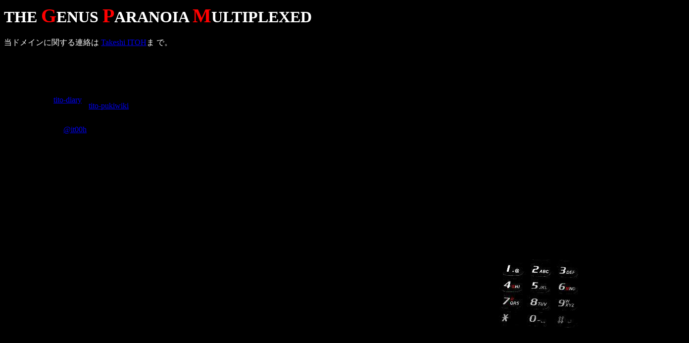

--- FILE ---
content_type: text/html
request_url: http://gpm.jp/
body_size: 1238
content:
<!DOCTYPE HTML PUBLIC "-//W3C//DTD HTML 4.0 Transitional//EN" "http://www.w3.org/TR/REC-html40/loose.dtd">
<HTML lang="ja">
<HEAD>
<!-- comment -->
<TITLE>THE GENUS PARANOIA MULTIPLEXED</TITLE>
<style type="text/css">
<!--
body { 
    background-color: #000 ;
    color: #fff;
}
-->
</style>
<meta http-equiv="Content-Script-Type" content="text/javascript">
</HEAD>
<BODY lang="ja" style="background-image: url(200401-keypad.jpg);
background-position: 90% 90%; background-repeat: no-repeat">
<script>
<!--
function c(id) {if(document.images){(new Image()).src="http://gpm.jp/url/?"+id;}return true;}
//-->
</script>
<h1>
THE <span style="font-size:125%; color:red">G</span>ENUS <span style="font-size:125%; color:red">P</span>ARANOIA <span style="font-size:125%; color:red">M</span>ULTIPLEXED
</h1>
<p>
$BEv%I%a%$%s$K4X$9$kO"Mm$O(B <a href="mailto:tito@ca.mbn.or.jp">Takeshi ITOH</a>$B$^(B
$B$G!#(B
</p>

<a href="http://gpm.jp/d/tito/" style="position:relative; left:100px; top:80px">tito-diary</a>
<a href="http://gpm.jp/pukiwiki/tito/" style="position:relative; left:110px; top:92px">tito-pukiwiki</a>
<div style="position:relative; left:120px; top:122px">
<a href="http://twitter.com/it00h">@it00h</a></div>


</BODY>
</HTML>
 
